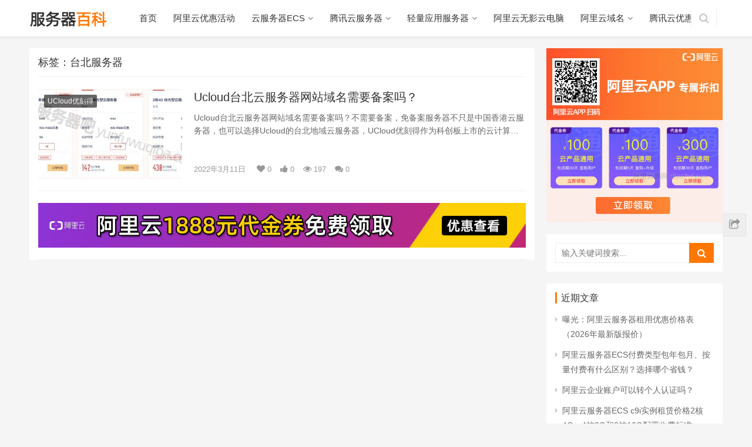

--- FILE ---
content_type: text/html; charset=UTF-8
request_url: https://www.bidianbao.com/tag/%E5%8F%B0%E5%8C%97%E6%9C%8D%E5%8A%A1%E5%99%A8
body_size: 7897
content:
<!DOCTYPE html>
<html lang="zh-CN">
<head>
    <meta charset="UTF-8">
    <meta http-equiv="X-UA-Compatible" content="IE=Edge,chrome=1">
    <meta name="renderer" content="webkit">
    <meta name="viewport" content="initial-scale=1.0,user-scalable=no,maximum-scale=1,width=device-width">
    <title>台北服务器 - 阿里云优惠</title>
    <meta name='robots' content='max-image-preview:large' />
<link rel='dns-prefetch' href='//www.bidianbao.com' />
<link rel="alternate" type="application/rss+xml" title="阿里云优惠 &raquo; 台北服务器标签Feed" href="https://www.bidianbao.com/tag/%e5%8f%b0%e5%8c%97%e6%9c%8d%e5%8a%a1%e5%99%a8/feed" />
<link rel='stylesheet' id='wp-block-library-css'  href='https://www.bidianbao.com/wp-includes/css/dist/block-library/style.min.css?ver=5.7.14' type='text/css' media='all' />
<link rel='stylesheet' id='stylesheet-css'  href='https://www.bidianbao.com/wp-content/themes/aliyun/css/style.css?ver=4.3.0' type='text/css' media='all' />
<script type='text/javascript' src='https://www.bidianbao.com/wp-content/themes/aliyun/js/jquery.min.js?ver=1.12.4' id='jquery-js'></script>
<link rel="EditURI" type="application/rsd+xml" title="RSD" href="https://www.bidianbao.com/xmlrpc.php?rsd" />
<link rel="wlwmanifest" type="application/wlwmanifest+xml" href="https://www.bidianbao.com/wp-includes/wlwmanifest.xml" /> 
<meta name="applicable-device" content="pc,mobile" />
<meta http-equiv="Cache-Control" content="no-transform" />
<link rel="shortcut icon" href="https://www.bidianbao.com/wp-content/themes/aliyun/images/favicon.ico" />
<meta name="keywords" content="台北服务器" />
<meta property="og:type" content="webpage" />
<meta property="og:url" content="https://www.bidianbao.com/tag/%E5%8F%B0%E5%8C%97%E6%9C%8D%E5%8A%A1%E5%99%A8" />
<meta property="og:site_name" content="阿里云优惠" />
<meta property="og:title" content="台北服务器" />
        <style>
            .flex-control-paging li a.flex-active, .member-form .form-group.sms-code .send-sms-code, .member-form .btn-login, .TCaptcha-button .TCaptcha-icon i, .TCaptcha-button .TCaptcha-icon:before, .member-account-nav ul .active a, .member-account-item.sms-code .send-sms-code, .member-lp-process li.active i, .member-lp-process li.processed .process-line, .wpcom-profile .author-group, .wpcom-profile-main .profile-posts-list .item-content .edit-link, .social-login-form .sl-input-submit, .header .dropdown-menu>.active>a:focus, .header .dropdown-menu>.active>a:hover, .header .dropdown-menu>li>a:hover, .navbar-action .publish, .pagination .current, .sidebar .widget_nav_menu ul li.current-menu-item a, .sidebar .widget_nav_menu ul li.current-post-parent a, .btn-primary, .article-list .item-title a .sticky-post, .pf-submit, .login-modal-body .btn-login{background-color: #ff7700;}.action .contact-title, .entry .entry-content .has-theme-color-background-color, .form-submit .submit, .search-form input.submit, .tagHandler ul.tagHandlerContainer li.tagItem{background-color: #ff7700;}.TCaptcha-button .TCaptcha-icon:after, .wpcom-user-list .wpcom-user-group, .entry-bar-inner .author-title, .entry-action .btn-dashang, .entry-action .btn-zan, .widget_profile .author-group, .login-modal-body .btn-login, .login-modal-body .btn-register{border-color: #ff7700;}.member-lp-process li.active p, .wpcom-profile .wpcom-profile-nav li.active a, .wpcom-user-list .wpcom-user-group, .header .nav>li.active>a, .header .dropdown-menu>.active>a, .entry .entry-info .nickname, .entry .entry-content .has-theme-color-color, .entry-bar-inner .author-title, .entry-action .btn-dashang, .entry-action .btn-zan, .comment-body .nickname a, .form-submit-text span, .widget_profile .author-group, a, .sec-panel-head span, .list.tabs .tab.active a, .login-modal-body .btn-register, .kx-list .kx-date{color: #ff7700;}.wpcom-profile .author-group:before, .wpcom-user-list .wpcom-user-group:before, .entry-bar-inner .author-title:before, .widget_profile .author-group:before{border-right-color: #ff7700;}.wpcom-profile .wpcom-profile-nav li.active a, .list.tabs .tab.active a{border-bottom-color: #ff7700;}.entry .entry-content .h3, .entry .entry-content h3, .widget-title{border-left-color: #ff7700;}.search-form input.keyword:focus, .btn-primary{border-color: #ff7700;}.flex-control-paging li a:hover, .member-form .form-group.sms-code .send-sms-code:hover, .member-form .btn-login:hover, .member-account-nav ul a:hover, .member-account-nav ul .active a:hover, .member-account-item.sms-code .send-sms-code:hover, .wpcom-profile-main .profile-posts-list .item-category:hover, .wpcom-profile-main .profile-posts-list .item-content .edit-link:hover, .social-login-form .sl-input-submit:hover, .navbar-action .publish:focus, .navbar-action .publish:hover, .entry-tag a:focus, .entry-tag a:hover, .entry-bar .meta-item:hover .icon-dashang, .wpcom-shortcode-tags li:hover, .pagination a:hover, .widget .tagcloud a:hover, .sidebar .widget_nav_menu ul li.current-menu-item .sub-menu a:hover, .sidebar .widget_nav_menu ul li.current-post-parent .sub-menu a:hover, .sidebar .widget_nav_menu ul li a:hover, .footer-sns .fa:after, .btn-primary.active, .btn-primary:active, .btn-primary:active:hover, .btn-primary:focus, .btn-primary:hover, .btn-primary.disabled:hover, .article-list .item-category:hover, .pf-submit:hover, .login-modal-body .btn-login:hover{background-color: #ff7700;}.action .a-box:hover, .entry .entry-content .has-theme-hover-background-color, .entry-action .btn-dashang.liked, .entry-action .btn-dashang:hover, .entry-action .btn-zan.liked, .entry-action .btn-zan:hover, .form-submit .submit:hover, .search-form input.submit:hover, .tagHandler ul.tagHandlerContainer li.tagItem:hover{background-color: #ff7700;}.wpcom-profile .wpcom-profile-nav a:hover, .wpcom-profile-main .profile-posts-list .item-title a:hover, .wpcom-profile-main .profile-posts-list .item-meta a:focus, .wpcom-profile-main .profile-posts-list .item-meta a:hover, .header .nav>li>a:hover, .navbar-action .login:focus, .navbar-action .login:hover, .navbar-action .profile a:hover, .navbar-search-icon:focus, .navbar-search-icon:hover, .entry .entry-info a:focus, .entry .entry-info a:hover, .entry .entry-content .has-theme-hover-color, .entry-bar .info-item a:hover, .p-item-wrap:hover .title a, .special-item-title a:hover, .special-item-bottom a:hover, .widget ol a:hover, .widget ul a:hover, a:hover, .sec-panel-head .more:hover, .topic-list .topic-wrap:hover span, .list.tabs .tab a:hover, .article-list .item-title a:hover, .article-list .item-meta a:hover, .list-links a:focus, .list-links a:hover, .load-more:hover, .login-modal-body .btn-register:hover, .kx-list .kx-content h2 a:hover, .widget_kuaixun .widget-title-more:hover{color: #ff7700;}.wpcom-profile .wpcom-profile-nav a:hover{border-bottom-color: #ff7700;}.entry-tag a:focus, .entry-tag a:hover, .entry-action .btn-dashang.liked, .entry-action .btn-dashang:hover, .entry-action .btn-zan.liked, .entry-action .btn-zan:hover, .widget .tagcloud a:hover, .btn-primary.active, .btn-primary:active, .btn-primary:active:hover, .btn-primary:focus, .btn-primary:hover, .btn-primary.disabled:hover, .load-more:hover{border-color: #ff7700;}.special-item-bottom a:hover:before{border-left-color: #ff7700;}.list.tabs .tab.active a:hover{border-bottom-color: #ff7700;}.login-modal-body .btn-login:hover, .login-modal-body .btn-register:hover{border-color: #ff7700;}@media (max-width:991px){.navbar-collapse{background-color: #ff7700;}.header .navbar-nav>li.active>a, .header .navbar-nav .dropdown-menu .active a, .header .navbar-nav .dropdown-menu .active .dropdown-menu .active a{color: #ff7700;}.dropdown-menu>li a, .navbar-action .publish{border-color: #ff7700;}.header .navbar-nav>li.active>a:hover, .header .navbar-nav>li a:hover, .header .navbar-nav .dropdown-menu .active a:hover, .header .navbar-nav .dropdown-menu .active .dropdown-menu a:hover, .header .navbar-nav .dropdown-menu li a:hover{color: #ff7700;}}@media (max-width:767px){.entry-bar .info-item.share .mobile{background-color: #ff7700;}}.j-share{position: fixed!important;top: 50%!important;}
                        .header .logo img{max-height: 32px;}
                        @media (max-width: 767px){
                .header .logo img{max-height: 26px;}
            }
                        .entry .entry-video{ height: 482px;}
            @media (max-width: 1219px){
                .entry .entry-video{ height: 386.49883449883px;}
            }
            @media (max-width: 991px){
                .entry .entry-video{ height: 449.41724941725px;}
            }
            @media (max-width: 767px){
                .entry .entry-video{ height: 344.28571428571px;}
            }
            @media (max-width: 500px){
                .entry .entry-video{ height: 241px;}
            }
                        @media screen and (-webkit-min-device-pixel-ratio: 0) {
                .article-list .item-sticky .item-title a{-webkit-background-clip: text;-webkit-text-fill-color: transparent;}
                .article-list .item-sticky .item-title a, .article-list .item-sticky .item-title a .sticky-post {
                    background-image: -webkit-linear-gradient(0deg, #ff7700 0%, #ff0000 100%);
                    background-image: linear-gradient(90deg, #ff7700 0%, #ff0000 100%);
                }
            }
            .product{
    width: 100%;
    box-shadow: 0 2px 13px 0 rgba(6, 0, 1, .11);
    background-color: #fff;
    text-align: center;
    margin: 10px 0;
  }
  .product em{
    margin: 15px 0;
    border-bottom: 1px solid #f2f2f2;
    color: #666;
    font-size: 20px;
    line-height: 30px;
    color: #98b782;
    padding: 8px 0;
    font-weight: normal;
    display: block;
    font-style: normal !important;
  }
  .aliyungo{
    text-align: center;
    margin-bottom: 25px;
    padding-bottom: 20px;
  }
  .aliyungo a{
background: #98b782;
height: 36px;
line-height: 36px;
padding: 0 36px;
margin-right: 10px;
display: inline-block;
color: #fff;
border-bottom: 0 !important;
padding-bottom: 0 !important;
}
        .tips{
background: #eee;
border-radius: 3px;
padding: 15px;
margin-top: 20px;
border-top: 3px solid #666;
}
.tips p{
margin: 0 !important;
} 
.fafafa {
background: #f5f5f5;
margin: 0 0 10px 0;
border-radius: 3px;
border-left: 3px solid #ff7700;
padding-left: 10px;
overflow: hidden;
}
.fafafa p{
line-height: 28px !important;
margin: 0 !important;
font-size:0.9em;
}
.fafafa a {
color: #999;
border-bottom: 1px solid #999;
}
.brand{
width: 100%;
box-shadow: 0 2px 13px 0 rgba(6, 0, 1, .11);
background-color: #fff;
text-align: center;
margin: 10px 0;
}
.brand p{
padding: 0 10px;
text-align: center !important;
}
.brand em{
margin: 15px 0;
border-bottom: 1px solid #f2f2f2;
color: #666;
font-size: 20px;
line-height: 30px;
color: #ff8901;
padding: 8px 0;
font-weight: normal;
display: block;
font-style:normal !important;
}
.brandgo{
text-align: center;
}
.brandgo a{
background: #ff8a00;
height: 36px;
line-height: 36px;
padding: 0 36px;
display: inline-block;
color: #fff;
border-bottom: 0 !important;
padding-bottom: 0 !important;
}
.brandgo a:hover{
color: #fff !important;
}        </style>
        <script> (function() {if (!/*@cc_on!@*/0) return;var e = "abbr, article, aside, audio, canvas, datalist, details, dialog, eventsource, figure, footer, header, hgroup, mark, menu, meter, nav, output, progress, section, time, video".split(', ');var i= e.length; while (i--){ document.createElement(e[i]) } })()</script>
    <!--[if lte IE 8]><script src="https://www.bidianbao.com/wp-content/themes/aliyun/js/respond.min.js"></script><![endif]-->
</head>
<body class="archive tag tag-3384">
<header class="header">
    <div class="container clearfix">
        <div class="navbar-header">
            <button type="button" class="navbar-toggle collapsed" data-toggle="collapse" data-target=".navbar-collapse">
                <span class="icon-bar icon-bar-1"></span>
                <span class="icon-bar icon-bar-2"></span>
                <span class="icon-bar icon-bar-3"></span>
            </button>
                        <div class="logo">
                <a href="https://www.bidianbao.com" rel="home"><img src="https://www.bidianbao.com/wp-content/themes/aliyun/images/logo.png" alt="阿里云优惠"></a>
            </div>
        </div>
        <div class="collapse navbar-collapse">
            <nav class="navbar-left primary-menu"><ul id="menu-%e4%b8%bb%e8%8f%9c%e5%8d%95" class="nav navbar-nav"><li class="menu-item"><a href="https://www.bidianbao.com/">首页</a></li>
<li class="menu-item"><a href="https://www.bidianbao.com/aliyun">阿里云优惠活动</a></li>
<li class="menu-item dropdown"><a href="https://www.bidianbao.com/ecs" class="dropdown-toggle">云服务器ECS</a>
<ul class="dropdown-menu">
	<li class="menu-item menu-item-object-post"><a href="https://www.bidianbao.com/3162.html">阿里云服务器租用价格表_优惠活动汇总（2024年更新）</a></li>
	<li class="menu-item menu-item-object-post"><a href="https://www.bidianbao.com/3073.html">阿里云经济型e实例云服务器性能测评_CPU内存云盘测试</a></li>
</ul>
</li>
<li class="menu-item dropdown"><a href="https://www.bidianbao.com/tencent" class="dropdown-toggle">腾讯云服务器</a>
<ul class="dropdown-menu">
	<li class="menu-item menu-item-object-post"><a href="https://www.bidianbao.com/3154.html">2024最新腾讯云服务器价格表_优惠活动大全_服务器代金券领取</a></li>
	<li class="menu-item menu-item-object-post"><a href="https://www.bidianbao.com/3050.html">腾讯云服务器优惠打几折？1折、3折和5折入口</a></li>
	<li class="menu-item menu-item-object-post"><a href="https://www.bidianbao.com/3091.html">腾讯云服务器CVM介绍_云主机优势_弹性云服务器CPU性能测评</a></li>
</ul>
</li>
<li class="menu-item dropdown"><a href="https://www.bidianbao.com/qingliang" class="dropdown-toggle">轻量应用服务器</a>
<ul class="dropdown-menu">
	<li class="menu-item menu-item-object-post"><a href="https://www.bidianbao.com/3035.html">阿里云最便宜服务器多少钱？108元一年</a></li>
</ul>
</li>
<li class="menu-item"><a href="https://www.bidianbao.com/gws">阿里云无影云电脑</a></li>
<li class="menu-item dropdown"><a href="https://www.bidianbao.com/yuming" class="dropdown-toggle">阿里云域名</a>
<ul class="dropdown-menu">
	<li class="menu-item"><a href="https://www.bidianbao.com/youhuikouling">2024年阿里云域名优惠口令更新「优惠口令大全」</a></li>
</ul>
</li>
<li class="menu-item"><a href="https://www.bidianbao.com/tengxunyun">腾讯云优惠</a></li>
</ul></nav>            <div class="navbar-action pull-right">

                                <form style="margin-right: -15px;" class="navbar-search" action="https://www.bidianbao.com" method="get" role="search">
                    <input type="text" name="s" class="navbar-search-input" autocomplete="off" placeholder="输入关键词搜索..." value="">
                    <a class="navbar-search-icon j-navbar-search" href="javascript:;"></a>
                </form>
                            </div>
        </div><!-- /.navbar-collapse -->
    </div><!-- /.container -->
</header>
<div id="wrap">    <div class="main container">
        <div class="content">
            <div class="sec-panel archive-list">
                <div class="sec-panel-head">
                    <h1>                            标签：台北服务器                        </h1>
                </div>
                <ul class="article-list">
                                                    <li class="item">
        <div class="item-img">
        <a class="item-img-inner" href="https://www.bidianbao.com/1614.html" title="Ucloud台北云服务器网站域名需要备案吗？" target="_blank">
            <img class="j-lazy" src="https://www.bidianbao.com/wp-content/themes/aliyun/themer/assets/images/lazy.png" data-original="https://www.bidianbao.com/wp-content/uploads/2022/03/taibeiucloud-480x300.jpg" width="480" height="300" alt="Ucloud台北云服务器网站域名需要备案吗？">        </a>
                <a class="item-category" href="https://www.bidianbao.com/ucloud" target="_blank">UCloud优刻得</a>
            </div>
        <div class="item-content">
                <h2 class="item-title">
            <a href="https://www.bidianbao.com/1614.html" title="Ucloud台北云服务器网站域名需要备案吗？" target="_blank">
                                Ucloud台北云服务器网站域名需要备案吗？            </a>
        </h2>
        <div class="item-excerpt">
            <p>Ucloud台北云服务器网站域名需要备案吗？不需要备案，免备案服务器不只是中国香港云服务器，也可以选择Ucloud的台北地域云服务器，UCloud优刻得作为科创板上市的云计算公司还&#8230;</p>
        </div>
        <div class="item-meta">
                                    <span class="item-meta-li date">2022年3月11日</span>

            <span class="item-meta-li hearts" title="喜欢数"><i class="fa fa-heart"></i> 0</span><span class="item-meta-li likes" title="点赞数"><i class="fa fa-thumbs-up"></i> 0</span><span class="item-meta-li views" title="阅读数"><i class="fa fa-eye"></i> 197</span><a class="item-meta-li comments" href="https://www.bidianbao.com/1614.html#comments" target="_blank" title="评论数"><i class="fa fa-comments"></i> 0</a>        </div>
    </div>
</li>
<li class="item item-ad"><div class="wpcom_ad_wrap"><a href="https://www.bidianbao.com/go/quan/" target="_blank" title="阿里云服务器优惠活动"><img src="https://cdnstyle.oss-cn-hangzhou.aliyuncs.com/common/1888.jpg"></a></div></li>                                        </ul>
                            </div>
        </div>
        <aside class="sidebar">
            <div id="wpcom-image-ad-5" class="widget widget_image_ad">            <a href="https://www.bidianbao.com/go/quan/" target="_blank">
                <img class="j-lazy" src="https://www.bidianbao.com/wp-content/themes/aliyun/themer/assets/images/lazy.png" data-original="https://www.bidianbao.com/wp-content/themes/aliyun/aliyun/aliyunapp.jpg" alt="阿里云APP专属优惠折扣">            </a>
        </div><div id="search-3" class="widget widget_search"><form class="search-form" action="https://www.bidianbao.com" method="get" role="search">
    <input type="text" class="keyword" name="s" placeholder="输入关键词搜索..." value="">
    <input type="submit" class="submit" value="&#xf002;">
</form></div>
		<div id="recent-posts-3" class="widget widget_recent_entries">
		<h3 class="widget-title"><span>近期文章</span></h3>
		<ul>
											<li>
					<a href="https://www.bidianbao.com/3886.html">曝光：阿里云服务器租用优惠价格表（2026年最新版报价）</a>
									</li>
											<li>
					<a href="https://www.bidianbao.com/3879.html">阿里云服务器ECS付费类型包年包月、按量付费有什么区别？选择哪个省钱？</a>
									</li>
											<li>
					<a href="https://www.bidianbao.com/3880.html">阿里云企业账户可以转个人认证吗？</a>
									</li>
											<li>
					<a href="https://www.bidianbao.com/3871.html">阿里云服务器ECS c9i实例租赁价格2核4G、4核8G和8核16G配置收费标准</a>
									</li>
											<li>
					<a href="https://www.bidianbao.com/3863.html">2025阿里云双十一优惠活动：免费领代金券、云服务器价格及双11特惠报价单</a>
									</li>
											<li>
					<a href="https://www.bidianbao.com/3860.html">京东云轻量云主机优惠价格58元一年，居然还需要抢？</a>
									</li>
											<li>
					<a href="https://www.bidianbao.com/3855.html">京东云2025年双十一优惠活动开启：云服务器价格38元1年起</a>
									</li>
											<li>
					<a href="https://www.bidianbao.com/3848.html">学生党便宜的GPU云服务器租用来了，确实优惠1.2元1小时</a>
									</li>
											<li>
					<a href="https://www.bidianbao.com/3845.html">阿里云轻量应用服务器限制月流量吗？靠谱吗？</a>
									</li>
											<li>
					<a href="https://www.bidianbao.com/3840.html">京东云服务器优惠价格：轻量云主机和CVM云主机费用，2025年8月最新</a>
									</li>
					</ul>

		</div><div id="wpcom-lastest-news-2" class="widget widget_lastest_news"><h3 class="widget-title"><span>阿里云服务器</span></h3>            <ul>
                                    <li><a href="https://www.bidianbao.com/98.html" title="阿里云服务器流量价格表（1GB流量收费标准）">阿里云服务器流量价格表（1GB流量收费标准）</a></li>
                                    <li><a href="https://www.bidianbao.com/46.html" title="2023阿里云服务器租用价格收费标准（CPU/内存/带宽/磁盘）">2023阿里云服务器租用价格收费标准（CPU/内存/带宽/磁盘）</a></li>
                                    <li><a href="https://www.bidianbao.com/352.html" title="阿里云服务器通用型g6a实例AMD服务器CPU网络性能详解">阿里云服务器通用型g6a实例AMD服务器CPU网络性能详解</a></li>
                                    <li><a href="https://www.bidianbao.com/178.html" title="阿里云服务器计算型c6a实例AMD服务器CPU网络性能详解">阿里云服务器计算型c6a实例AMD服务器CPU网络性能详解</a></li>
                                    <li><a href="https://www.bidianbao.com/536.html" title="阿里云服务器快照怎么恢复数据？（快照回滚磁盘）">阿里云服务器快照怎么恢复数据？（快照回滚磁盘）</a></li>
                                    <li><a href="https://www.bidianbao.com/469.html" title="阿里云无性能约束模式价格如何收费？">阿里云无性能约束模式价格如何收费？</a></li>
                                    <li><a href="https://www.bidianbao.com/622.html" title="租一个阿里云服务器要多少钱？很便宜">租一个阿里云服务器要多少钱？很便宜</a></li>
                                    <li><a href="https://www.bidianbao.com/545.html" title="阿里云服务器初始化云盘没有快照数据能恢复吗？">阿里云服务器初始化云盘没有快照数据能恢复吗？</a></li>
                                    <li><a href="https://www.bidianbao.com/484.html" title="阿里云NPU服务器NPU计算型ebman1实例含光800AliNPU自研深度神经网络加速器">阿里云NPU服务器NPU计算型ebman1实例含光800AliNPU自研深度神经网络加速器</a></li>
                                    <li><a href="https://www.bidianbao.com/142.html" title="日本云服务器租用价格">日本云服务器租用价格</a></li>
                            </ul>
        </div>        </aside>
    </div>
</div>
<footer class="footer">
    <div class="container">
        <div class="clearfix">
                        <div class="footer-col footer-col-copy">
                <ul class="footer-nav hidden-xs"><li id="menu-item-2488" class="menu-item menu-item-2488"><a href="https://www.bidianbao.com/">首页</a></li>
<li id="menu-item-2553" class="menu-item menu-item-2553"><a href="https://www.bidianbao.com/tengxunyun">腾讯云优惠</a></li>
<li id="menu-item-2489" class="menu-item menu-item-object-post menu-item-2489"><a href="https://www.bidianbao.com/2448.html">阿里云服务器ECS</a></li>
<li id="menu-item-2856" class="menu-item menu-item-2856"><a href="https://www.bidianbao.com/mianfei">阿里云免费服务器</a></li>
<li id="menu-item-3416" class="menu-item menu-item-3416"><a href="https://www.bidianbao.com/youhuikouling">阿里云域名优惠口令</a></li>
<li id="menu-item-3417" class="menu-item menu-item-object-post menu-item-3417"><a href="https://www.bidianbao.com/3162.html">2024阿里云服务器租用价格表</a></li>
<li id="menu-item-3418" class="menu-item menu-item-object-post menu-item-3418"><a href="https://www.bidianbao.com/3154.html">腾讯云服务器优惠价格</a></li>
</ul>                <div class="copyright">
                    <p>Copyright © bidianbao.com 2025 <a title="sitemap" href="https://www.bidianbao.com/wp-sitemap.xml" target="_blank" rel="noopener">sitemap</a> <a href="https://beian.miit.gov.cn/" target="_blank" rel="noopener">吉ICP备16006803号-2</a> <a href="http://www.beian.gov.cn/portal/registerSystemInfo" target="_blank" rel="noopener"><img src="https://www.bidianbao.com/wp-content/themes/aliyun/images/beian.png" width="16" /> 吉公网安备22017302000395号</a></p>
 <script>
var _hmt = _hmt || [];
(function() {
  var hm = document.createElement("script");
  hm.src = "https://hm.baidu.com/hm.js?ec8f71d9d9f707e51b11edbbf553243c";
  var s = document.getElementsByTagName("script")[0]; 
  s.parentNode.insertBefore(hm, s);
})();
</script>
                </div>
            </div>
            <div class="footer-col footer-col-sns">
                <div class="footer-sns">
                                    </div>
            </div>
        </div>
    </div>
</footer>
<div class="action" style="top:50%;">
                    <div class="bdsharebuttonbox" data-tag="global"><a href="#" class="a-box share bds_more" data-cmd="more"></a></div>
        <div class="a-box gotop" id="j-top" style="display: none;"></div>
</div>
<style>.footer{padding-bottom: 20px;}</style><script type='text/javascript' id='main-js-extra'>
/* <![CDATA[ */
var _wpcom_js = {"webp":"","ajaxurl":"https:\/\/www.bidianbao.com\/wp-admin\/admin-ajax.php","slide_speed":"5000"};
/* ]]> */
</script>
<script type='text/javascript' src='https://www.bidianbao.com/wp-content/themes/aliyun/js/main.js?ver=4.3.0' id='main-js'></script>
<script type='text/javascript' src='https://www.bidianbao.com/wp-includes/js/wp-embed.min.js?ver=5.7.14' id='wp-embed-js'></script>
    <script>var $imageEl=document.querySelector('meta[property="og:image"]');window._bd_share_config={"common":{"bdSnsKey":{},"bdText":"","bdMini":"2","bdMiniList":["mshare","tsina","weixin","qzone","sqq","douban","fbook","twi","bdhome","tqq","tieba","mail","youdao","print"],"bdPic":$imageEl?$imageEl.getAttribute('content'):"","bdStyle":"1","bdSize":"16"},"share":[{"tag" : "single", "bdSize" : 16}, {"tag" : "global","bdSize" : 16,bdPopupOffsetLeft:-227}],url:'https://www.bidianbao.com/wp-content/themes/aliyun'};with(document)0[(getElementsByTagName('head')[0]||body).appendChild(createElement('script')).src='https://www.bidianbao.com/wp-content/themes/aliyun/js/share.js?v=89860593.js?cdnversion='+~(-new Date()/36e5)];</script>
<link rel="stylesheet"href="https://cdnjs.cloudflare.com/ajax/libs/font-awesome/4.7.0/css/font-awesome.min.css">
</body>
</html>